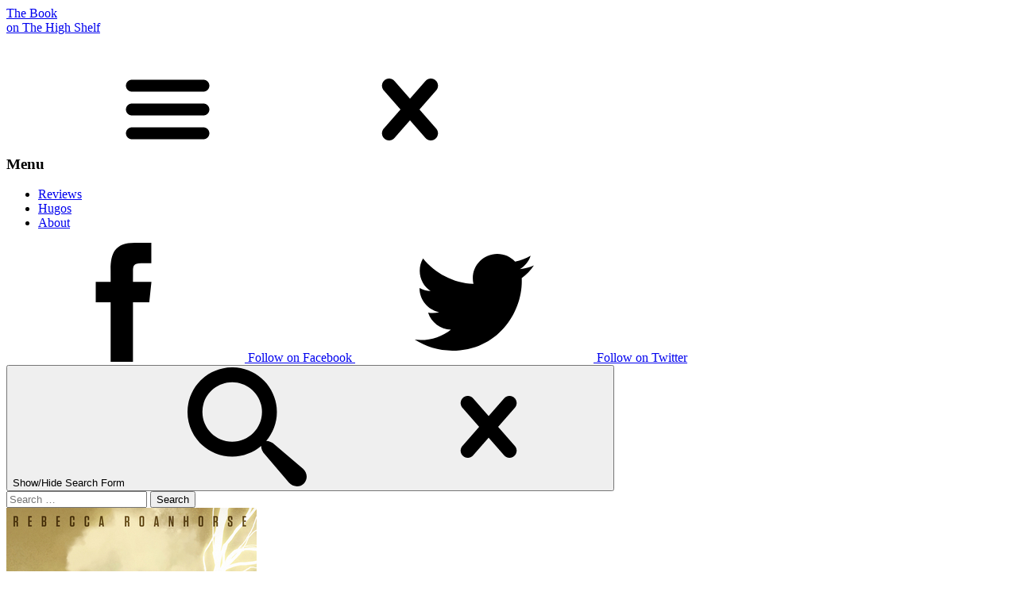

--- FILE ---
content_type: text/html; charset=UTF-8
request_url: https://thebookonthehighshelf.com/2018/trail-of-lightening/
body_size: 7746
content:
<!DOCTYPE html>
<html class="no-js" lang="en">

	<head>

		<script src="https://use.typekit.net/vap4ukq.js"></script>
		<script>try{Typekit.load({ async: true });}catch(e){}</script>

		<meta charset="UTF-8" />
		<meta name="viewport" content="width=device-width, minimum-scale=1, initial-scale=1">
		<link rel="pingback" href="https://thebookonthehighshelf.com/xmlrpc.php" />

		<!-- Conditional for Single Pages -->
		<html ⚡>
		<meta name="description" content="Maggie Hoskie is supernaturally gifted by her clan ancestry to kill monsters in the former Navajo reservation, now a refuge in a post-apocalyptic water world. The Sixth World has begun, and in addition to monsters, gods and heroes of legend walk the land again."/>
		<link rel="canonical" href="https://thebookonthehighshelf.com/2018/trail-of-lightening/"

		<!-- Facebook Open Graph Meta for Single Posts -->
		<meta property="og:image" content="https://thebookonthehighshelf.com/wp-content/uploads/2018/04/36373298-150x150.jpg "/>
		<meta property="og:description" content="Maggie Hoskie is supernaturally gifted by her clan ancestry to kill monsters in the former Navajo reservation, now a refuge in a post-apocalyptic water world. The Sixth World has begun, and in addition to monsters, gods and heroes of legend walk the land again."/>
					<meta property="og:image" content="https://thebookonthehighshelf.com/wp-content/uploads/2018/04/36373298.jpg" />
			

<!-- Facebook OpenGraph Meta -->
<meta property="og:type" content="article"/>
<meta property="og:site_name" content="The Book on the High Shelf"/>
<meta property="og:title" content="  Trail of Lightening"/>


<!-- Set icons -->

<link rel="apple-touch-icon" sizes="180x180" href="https://thebookonthehighshelf.com/wp-content/themes/readwell/apple-touch-icon.png">
<link rel="icon" type="image/png" href="https://thebookonthehighshelf.com/wp-content/themes/readwell/favicon-32x32.png" sizes="32x32">
<link rel="icon" type="image/png" href="https://thebookonthehighshelf.com/wp-content/themes/readwell/favicon-16x16.png" sizes="16x16">
<link rel="manifest" href="https://thebookonthehighshelf.com/wp-content/themes/readwell/manifest.json">
<link rel="mask-icon" href="https://thebookonthehighshelf.com/wp-content/themes/readwell/safari-pinned-tab.svg" color="#0285d1">
<meta name="theme-color" content="#0285d1">
		<title>Trail of Lightening &#8211; The Book on the High Shelf</title>
<meta name='robots' content='max-image-preview:large' />
<link rel="alternate" type="application/rss+xml" title="The Book on the High Shelf &raquo; Feed" href="https://thebookonthehighshelf.com/feed/" />
<link rel="alternate" type="application/rss+xml" title="The Book on the High Shelf &raquo; Comments Feed" href="https://thebookonthehighshelf.com/comments/feed/" />
<link rel="alternate" title="oEmbed (JSON)" type="application/json+oembed" href="https://thebookonthehighshelf.com/wp-json/oembed/1.0/embed?url=https%3A%2F%2Fthebookonthehighshelf.com%2F2018%2Ftrail-of-lightening%2F" />
<link rel="alternate" title="oEmbed (XML)" type="text/xml+oembed" href="https://thebookonthehighshelf.com/wp-json/oembed/1.0/embed?url=https%3A%2F%2Fthebookonthehighshelf.com%2F2018%2Ftrail-of-lightening%2F&#038;format=xml" />
<style id='wp-img-auto-sizes-contain-inline-css' type='text/css'>
img:is([sizes=auto i],[sizes^="auto," i]){contain-intrinsic-size:3000px 1500px}
/*# sourceURL=wp-img-auto-sizes-contain-inline-css */
</style>
<link rel='stylesheet' id='chemset-style-css' href='https://thebookonthehighshelf.com/wp-content/themes/readwell/style.css?ver=6.9' type='text/css' media='all' />
<style id='wp-block-library-inline-css' type='text/css'>
:root{--wp-block-synced-color:#7a00df;--wp-block-synced-color--rgb:122,0,223;--wp-bound-block-color:var(--wp-block-synced-color);--wp-editor-canvas-background:#ddd;--wp-admin-theme-color:#007cba;--wp-admin-theme-color--rgb:0,124,186;--wp-admin-theme-color-darker-10:#006ba1;--wp-admin-theme-color-darker-10--rgb:0,107,160.5;--wp-admin-theme-color-darker-20:#005a87;--wp-admin-theme-color-darker-20--rgb:0,90,135;--wp-admin-border-width-focus:2px}@media (min-resolution:192dpi){:root{--wp-admin-border-width-focus:1.5px}}.wp-element-button{cursor:pointer}:root .has-very-light-gray-background-color{background-color:#eee}:root .has-very-dark-gray-background-color{background-color:#313131}:root .has-very-light-gray-color{color:#eee}:root .has-very-dark-gray-color{color:#313131}:root .has-vivid-green-cyan-to-vivid-cyan-blue-gradient-background{background:linear-gradient(135deg,#00d084,#0693e3)}:root .has-purple-crush-gradient-background{background:linear-gradient(135deg,#34e2e4,#4721fb 50%,#ab1dfe)}:root .has-hazy-dawn-gradient-background{background:linear-gradient(135deg,#faaca8,#dad0ec)}:root .has-subdued-olive-gradient-background{background:linear-gradient(135deg,#fafae1,#67a671)}:root .has-atomic-cream-gradient-background{background:linear-gradient(135deg,#fdd79a,#004a59)}:root .has-nightshade-gradient-background{background:linear-gradient(135deg,#330968,#31cdcf)}:root .has-midnight-gradient-background{background:linear-gradient(135deg,#020381,#2874fc)}:root{--wp--preset--font-size--normal:16px;--wp--preset--font-size--huge:42px}.has-regular-font-size{font-size:1em}.has-larger-font-size{font-size:2.625em}.has-normal-font-size{font-size:var(--wp--preset--font-size--normal)}.has-huge-font-size{font-size:var(--wp--preset--font-size--huge)}.has-text-align-center{text-align:center}.has-text-align-left{text-align:left}.has-text-align-right{text-align:right}.has-fit-text{white-space:nowrap!important}#end-resizable-editor-section{display:none}.aligncenter{clear:both}.items-justified-left{justify-content:flex-start}.items-justified-center{justify-content:center}.items-justified-right{justify-content:flex-end}.items-justified-space-between{justify-content:space-between}.screen-reader-text{border:0;clip-path:inset(50%);height:1px;margin:-1px;overflow:hidden;padding:0;position:absolute;width:1px;word-wrap:normal!important}.screen-reader-text:focus{background-color:#ddd;clip-path:none;color:#444;display:block;font-size:1em;height:auto;left:5px;line-height:normal;padding:15px 23px 14px;text-decoration:none;top:5px;width:auto;z-index:100000}html :where(.has-border-color){border-style:solid}html :where([style*=border-top-color]){border-top-style:solid}html :where([style*=border-right-color]){border-right-style:solid}html :where([style*=border-bottom-color]){border-bottom-style:solid}html :where([style*=border-left-color]){border-left-style:solid}html :where([style*=border-width]){border-style:solid}html :where([style*=border-top-width]){border-top-style:solid}html :where([style*=border-right-width]){border-right-style:solid}html :where([style*=border-bottom-width]){border-bottom-style:solid}html :where([style*=border-left-width]){border-left-style:solid}html :where(img[class*=wp-image-]){height:auto;max-width:100%}:where(figure){margin:0 0 1em}html :where(.is-position-sticky){--wp-admin--admin-bar--position-offset:var(--wp-admin--admin-bar--height,0px)}@media screen and (max-width:600px){html :where(.is-position-sticky){--wp-admin--admin-bar--position-offset:0px}}

/*# sourceURL=wp-block-library-inline-css */
</style><style id='global-styles-inline-css' type='text/css'>
:root{--wp--preset--aspect-ratio--square: 1;--wp--preset--aspect-ratio--4-3: 4/3;--wp--preset--aspect-ratio--3-4: 3/4;--wp--preset--aspect-ratio--3-2: 3/2;--wp--preset--aspect-ratio--2-3: 2/3;--wp--preset--aspect-ratio--16-9: 16/9;--wp--preset--aspect-ratio--9-16: 9/16;--wp--preset--gradient--vivid-cyan-blue-to-vivid-purple: linear-gradient(135deg,rgb(6,147,227) 0%,rgb(155,81,224) 100%);--wp--preset--gradient--light-green-cyan-to-vivid-green-cyan: linear-gradient(135deg,rgb(122,220,180) 0%,rgb(0,208,130) 100%);--wp--preset--gradient--luminous-vivid-amber-to-luminous-vivid-orange: linear-gradient(135deg,rgb(252,185,0) 0%,rgb(255,105,0) 100%);--wp--preset--gradient--luminous-vivid-orange-to-vivid-red: linear-gradient(135deg,rgb(255,105,0) 0%,rgb(207,46,46) 100%);--wp--preset--gradient--very-light-gray-to-cyan-bluish-gray: linear-gradient(135deg,rgb(238,238,238) 0%,rgb(169,184,195) 100%);--wp--preset--gradient--cool-to-warm-spectrum: linear-gradient(135deg,rgb(74,234,220) 0%,rgb(151,120,209) 20%,rgb(207,42,186) 40%,rgb(238,44,130) 60%,rgb(251,105,98) 80%,rgb(254,248,76) 100%);--wp--preset--gradient--blush-light-purple: linear-gradient(135deg,rgb(255,206,236) 0%,rgb(152,150,240) 100%);--wp--preset--gradient--blush-bordeaux: linear-gradient(135deg,rgb(254,205,165) 0%,rgb(254,45,45) 50%,rgb(107,0,62) 100%);--wp--preset--gradient--luminous-dusk: linear-gradient(135deg,rgb(255,203,112) 0%,rgb(199,81,192) 50%,rgb(65,88,208) 100%);--wp--preset--gradient--pale-ocean: linear-gradient(135deg,rgb(255,245,203) 0%,rgb(182,227,212) 50%,rgb(51,167,181) 100%);--wp--preset--gradient--electric-grass: linear-gradient(135deg,rgb(202,248,128) 0%,rgb(113,206,126) 100%);--wp--preset--gradient--midnight: linear-gradient(135deg,rgb(2,3,129) 0%,rgb(40,116,252) 100%);--wp--preset--font-size--small: 13px;--wp--preset--font-size--medium: 20px;--wp--preset--font-size--large: 36px;--wp--preset--font-size--x-large: 42px;--wp--preset--spacing--20: 0.44rem;--wp--preset--spacing--30: 0.67rem;--wp--preset--spacing--40: 1rem;--wp--preset--spacing--50: 1.5rem;--wp--preset--spacing--60: 2.25rem;--wp--preset--spacing--70: 3.38rem;--wp--preset--spacing--80: 5.06rem;--wp--preset--shadow--natural: 6px 6px 9px rgba(0, 0, 0, 0.2);--wp--preset--shadow--deep: 12px 12px 50px rgba(0, 0, 0, 0.4);--wp--preset--shadow--sharp: 6px 6px 0px rgba(0, 0, 0, 0.2);--wp--preset--shadow--outlined: 6px 6px 0px -3px rgb(255, 255, 255), 6px 6px rgb(0, 0, 0);--wp--preset--shadow--crisp: 6px 6px 0px rgb(0, 0, 0);}:where(.is-layout-flex){gap: 0.5em;}:where(.is-layout-grid){gap: 0.5em;}body .is-layout-flex{display: flex;}.is-layout-flex{flex-wrap: wrap;align-items: center;}.is-layout-flex > :is(*, div){margin: 0;}body .is-layout-grid{display: grid;}.is-layout-grid > :is(*, div){margin: 0;}:where(.wp-block-columns.is-layout-flex){gap: 2em;}:where(.wp-block-columns.is-layout-grid){gap: 2em;}:where(.wp-block-post-template.is-layout-flex){gap: 1.25em;}:where(.wp-block-post-template.is-layout-grid){gap: 1.25em;}.has-vivid-cyan-blue-to-vivid-purple-gradient-background{background: var(--wp--preset--gradient--vivid-cyan-blue-to-vivid-purple) !important;}.has-light-green-cyan-to-vivid-green-cyan-gradient-background{background: var(--wp--preset--gradient--light-green-cyan-to-vivid-green-cyan) !important;}.has-luminous-vivid-amber-to-luminous-vivid-orange-gradient-background{background: var(--wp--preset--gradient--luminous-vivid-amber-to-luminous-vivid-orange) !important;}.has-luminous-vivid-orange-to-vivid-red-gradient-background{background: var(--wp--preset--gradient--luminous-vivid-orange-to-vivid-red) !important;}.has-very-light-gray-to-cyan-bluish-gray-gradient-background{background: var(--wp--preset--gradient--very-light-gray-to-cyan-bluish-gray) !important;}.has-cool-to-warm-spectrum-gradient-background{background: var(--wp--preset--gradient--cool-to-warm-spectrum) !important;}.has-blush-light-purple-gradient-background{background: var(--wp--preset--gradient--blush-light-purple) !important;}.has-blush-bordeaux-gradient-background{background: var(--wp--preset--gradient--blush-bordeaux) !important;}.has-luminous-dusk-gradient-background{background: var(--wp--preset--gradient--luminous-dusk) !important;}.has-pale-ocean-gradient-background{background: var(--wp--preset--gradient--pale-ocean) !important;}.has-electric-grass-gradient-background{background: var(--wp--preset--gradient--electric-grass) !important;}.has-midnight-gradient-background{background: var(--wp--preset--gradient--midnight) !important;}.has-small-font-size{font-size: var(--wp--preset--font-size--small) !important;}.has-medium-font-size{font-size: var(--wp--preset--font-size--medium) !important;}.has-large-font-size{font-size: var(--wp--preset--font-size--large) !important;}.has-x-large-font-size{font-size: var(--wp--preset--font-size--x-large) !important;}
/*# sourceURL=global-styles-inline-css */
</style>

<style id='classic-theme-styles-inline-css' type='text/css'>
/*! This file is auto-generated */
.wp-block-button__link{color:#fff;background-color:#32373c;border-radius:9999px;box-shadow:none;text-decoration:none;padding:calc(.667em + 2px) calc(1.333em + 2px);font-size:1.125em}.wp-block-file__button{background:#32373c;color:#fff;text-decoration:none}
/*# sourceURL=/wp-includes/css/classic-themes.min.css */
</style>
<script type="text/javascript" src="https://thebookonthehighshelf.com/wp-includes/js/jquery/jquery.min.js?ver=3.7.1" id="jquery-core-js"></script>
<script type="text/javascript" src="https://thebookonthehighshelf.com/wp-includes/js/jquery/jquery-migrate.min.js?ver=3.4.1" id="jquery-migrate-js"></script>
<link rel="https://api.w.org/" href="https://thebookonthehighshelf.com/wp-json/" /><link rel="alternate" title="JSON" type="application/json" href="https://thebookonthehighshelf.com/wp-json/wp/v2/posts/2411" />	<link rel="canonical" href="https://thebookonthehighshelf.com/2018/trail-of-lightening/">

	</head>

	<body class="wp-singular post-template-default single single-post postid-2411 single-format-standard wp-theme-readwell">

		<svg xmlns="http://www.w3.org/2000/svg" style="display: none;">

		<symbol id="icon-star"  viewBox="0 0 32 32">
			<path class="path1" d="M22.137 19.625l9.863-7.625h-12l-4-12-4 12h-12l9.875 7.594-3.875 12.406 10.016-7.68 9.992 7.68z"></path>
		</symbol>

		<symbol id="icon-menu" viewBox="0 0 640 640">
			<path d="M512 288h-384c-17.664 0-32 14.336-32 32s14.336 32 32 32h384c17.696 0 32-14.336 32-32s-14.304-32-32-32zM128 224h384c17.696 0 32-14.336 32-32s-14.304-32-32-32h-384c-17.664 0-32 14.336-32 32s14.336 32 32 32zM512 416h-384c-17.664 0-32 14.304-32 32s14.336 32 32 32h384c17.696 0 32-14.304 32-32s-14.304-32-32-32z" />
		</symbol>

		<symbol id="icon-close" viewBox="0 0 1024 1024">
			<path d="M734.669 673.382l-141.209-161.382 141.209-161.382c24.013-24.013 24.013-62.925 0-86.886-24.013-23.962-62.925-23.962-86.886 0l-135.782 155.187-135.731-155.136c-24.013-24.013-62.925-24.013-86.886 0-23.962 24.013-23.962 62.925 0 86.886l141.158 161.331-141.209 161.382c-23.962 24.013-23.962 62.822 0 86.784 24.013 24.013 62.925 24.013 86.886 0l135.782-155.085 135.731 155.085c24.013 24.013 62.925 24.013 86.886 0s24.013-62.771 0.051-86.784z" />
		</symbol>

		<symbol id="icon-closesearch" viewBox="0 0 1024 1024">
			<path d="M734.669 673.382l-141.209-161.382 141.209-161.382c24.013-24.013 24.013-62.925 0-86.886-24.013-23.962-62.925-23.962-86.886 0l-135.782 155.187-135.731-155.136c-24.013-24.013-62.925-24.013-86.886 0-23.962 24.013-23.962 62.925 0 86.886l141.158 161.331-141.209 161.382c-23.962 24.013-23.962 62.822 0 86.784 24.013 24.013 62.925 24.013 86.886 0l135.782-155.085 135.731 155.085c24.013 24.013 62.925 24.013 86.886 0s24.013-62.771 0.051-86.784z" />
		</symbol>

		<symbol id="icon-search" viewBox="0 0 32 32">
			<path class="path1" d="M31.008 27.231l-7.58-6.447c-0.784-0.705-1.622-1.029-2.299-0.998 1.789-2.096 2.87-4.815 2.87-7.787 0-6.627-5.373-12-12-12-6.627 0-12 5.373-12 12 0 6.627 5.373 12 12 12 2.972 0 5.691-1.081 7.787-2.87-0.031 0.677 0.293 1.515 0.998 2.299l6.447 7.58c1.104 1.226 2.907 1.33 4.007 0.23s0.997-2.903-0.23-4.007zM12 20c-4.418 0-8-3.582-8-8s3.582-8 8-8 8 3.582 8 8-3.582 8-8 8z" />
		</symbol>
		<symbol id="icon-facebook" viewBox="0 0 1024 1024">
			<path d="M575.87 1024h-191.87v-512h-128v-176.45l128-0.058-0.208-103.952c0-143.952 39.034-231.54 208.598-231.54h141.176v176.484h-88.23c-66.032 0-69.206 24.656-69.206 70.684l-0.262 88.324h158.69l-18.704 176.45-139.854 0.058-0.13 512z"></path>
		</symbol>
		<symbol id="icon-twitter" viewBox="0 0 1024 1024">
			<path d="M1024 194.418c-37.676 16.708-78.164 28.002-120.66 33.080 43.372-26 76.686-67.17 92.372-116.23-40.596 24.078-85.556 41.56-133.41 50.98-38.32-40.83-92.922-66.34-153.346-66.34-116.022 0-210.088 94.058-210.088 210.078 0 16.466 1.858 32.5 5.44 47.878-174.6-8.764-329.402-92.4-433.018-219.506-18.084 31.028-28.446 67.116-28.446 105.618 0 72.888 37.088 137.192 93.46 174.866-34.438-1.092-66.832-10.542-95.154-26.278-0.020 0.876-0.020 1.756-0.020 2.642 0 101.788 72.418 186.696 168.522 206-17.626 4.8-36.188 7.372-55.348 7.372-13.538 0-26.698-1.32-39.528-3.772 26.736 83.46 104.32 144.206 196.252 145.896-71.9 56.35-162.486 89.934-260.916 89.934-16.958 0-33.68-0.994-50.116-2.94 92.972 59.61 203.402 94.394 322.042 94.394 386.422 0 597.736-320.124 597.736-597.744 0-9.108-0.206-18.168-0.61-27.18 41.056-29.62 76.672-66.62 104.836-108.748z"></path>
		</symbol>

</svg>
		<header class="site-header" role="banner">

	<div class="logo">
	<a href="https://thebookonthehighshelf.com//"><div>The Book</div> <div><span>on</span> The High Shelf</div></a>
</div>
	<nav class="main-nav" role="navigation">

	<h3 class="menu-toggle">
		<span class="visuallyhidden">Menu</span>
		<svg class="icon icon-menu"><use xlink:href="#icon-menu"></use></svg>
		<svg class="icon icon-close"><use xlink:href="#icon-close"></use></svg>
	</h3>

	<div class="main-nav-content">

		<ul id="menu-primary-navigation" class="menu"><li id="menu-item-2887" class="menu-item menu-item-type-post_type menu-item-object-page current_page_parent menu-item-2887"><a href="https://thebookonthehighshelf.com/reviews/">Reviews</a></li>
<li id="menu-item-2930" class="menu-item menu-item-type-post_type menu-item-object-page menu-item-2930"><a href="https://thebookonthehighshelf.com/hugo-awards/">Hugos</a></li>
<li id="menu-item-17" class="menu-item menu-item-type-post_type menu-item-object-page menu-item-17"><a href="https://thebookonthehighshelf.com/about/">About</a></li>
</ul>
		<span class="header-social">

							<a href="https://www.facebook.com/pages/Read-Well-Reviews/397144950443993" title="The Book on the High Shelf on Facebook" class="header-social-link nav-icon">
					<svg class="icon icon-facebook"><use xlink:href="#icon-facebook"></use></svg>
					<span class="header-social-link-text">Follow on Facebook</span>
				</a>
			
							<a href="https://twitter.com/readwellreviews" title="The Book on the High Shelf on Twitter" class="header-social-link nav-icon">
					<svg class="icon icon-twitter"><use xlink:href="#icon-twitter"></use></svg>
					<span class="header-social-link-text">Follow on Twitter</span>
				</a>
			
		</span>

		<button class="search-toggle">
			<span class="visuallyhidden">Show/Hide Search Form</span>
			<svg class="icon icon-search"><use xlink:href="#icon-search"></use></svg>
			<svg class="icon icon-closesearch"><use xlink:href="#icon-closesearch"></use></svg>
		</button>
		<div class="menu-search">
			<form role="search" method="get" class="search-form" action="https://thebookonthehighshelf.com/">
				<label>
					<span class="screen-reader-text">Search for:</span>
					<input type="search" class="search-field" placeholder="Search &hellip;" value="" name="s" />
				</label>
				<input type="submit" class="search-submit" value="Search" />
			</form>		</div>

	</div>

</nav>
</header>
<main role="main">
			<article itemscope itemtype="http://schema.org/Review" class="post-2411 post type-post status-publish format-standard has-post-thumbnail hentry category-fantasy book_authors-rebecca-roanhorse lists-hugo-nominee lists-locus-nominee lists-nebula-nominee" id="post-2411">

	<header role="heading" class="post-header" itemtype="http://schema.org/Book" itemscope="" itemprop="itemReviewed">
	<div class="post-header-inner">

		
		<div class="post-image">
			<img width="315" height="475" src="https://thebookonthehighshelf.com/wp-content/uploads/2018/04/36373298.jpg" class="book-cover-image wp-post-image" alt="" itemprop="image" decoding="async" fetchpriority="high" srcset="https://thebookonthehighshelf.com/wp-content/uploads/2018/04/36373298.jpg 315w, https://thebookonthehighshelf.com/wp-content/uploads/2018/04/36373298-199x300.jpg 199w" sizes="(max-width: 315px) 100vw, 315px" />		</div>

		<div class="post-info">

			<h1 itemprop="name" class="post-title "">Trail of Lightening</h1>

			
			<div itemprop="author" class="post-book-author"><a href="https://thebookonthehighshelf.com/book_authors/rebecca-roanhorse/" rel="tag">Rebecca Roanhorse</a></div>


			
				<div class="review-meta">
					<span itemtype="http://schema.org/Rating" itemscope="" itemprop="reviewRating" class="rating stars-4" data-rating="4">

	<span itemprop="ratingValue" class="visuallyhidden">4</span>

	<svg class="icon icon-star"><use xlink:href="#icon-star"></use></svg>
	<svg class="icon icon-star"><use xlink:href="#icon-star"></use></svg>
	<svg class="icon icon-star"><use xlink:href="#icon-star"></use></svg>
	<svg class="icon icon-star"><use xlink:href="#icon-star"></use></svg>
	<svg class="icon icon-star"><use xlink:href="#icon-star"></use></svg>

</span>				</div>

			

							<time itemprop="datePublished" content="2018-06-26" pubdate datetime="2018-06-26" class="post-book-pubdate">Jun 26, 2018</time>
			


			

			
				<div class="post-reviewed">

					<address itemscope="" itemtype="http://schema.org/Person" itemprop="author" class="vcard author reviewer post-reviewer">
						<span itemprop="name" class="fn"><a href="https://thebookonthehighshelf.com/author/ssadmin/" title="Posts by Suncerae Smith" rel="author">Suncerae Smith</a></span>
					</address>

					<time itemprop="datePublished" content="2018-04-18" pubdate datetime="2018-04-18" class="updated dtreviewed post-review-date">
						Apr 18, 2018					</time>
				</div>

			

			<div class="lists-terms"><span class="lists-terms-item"><svg class="icon icon-star"><use xlink:href="#icon-star"></use></svg> <a href="https://thebookonthehighshelf.com/lists/hugo-nominee/" rel="tag">Hugo Nominee</a></span><span class="lists-terms-item"><svg class="icon icon-star"><use xlink:href="#icon-star"></use></svg> <a href="https://thebookonthehighshelf.com/lists/locus-nominee/" rel="tag">Locus Nominee</a></span><span class="lists-terms-item"><svg class="icon icon-star"><use xlink:href="#icon-star"></use></svg> <a href="https://thebookonthehighshelf.com/lists/nebula-nominee/" rel="tag">Nebula Nominee</a></span></div>
		</div>

	</div>
</header>


			<div itemprop="description" class="description post-body">
			<p>Maggie Hoskie is supernaturally gifted by her clan ancestry to kill monsters in the former Navaho reservation, now a refuge in a post-apocalyptic water world. The Sixth World has begun, and in addition to monsters, gods and heroes of legend walk the land again. Against her better instincts, Maggie reluctantly enlists the aid of Kai Arviso, a medicine-man-in-training to learn about a witchcraft that is creating a new breed of flesh-eating monsters, one of which kidnaps a little girl.</p>
<aside class="pullquote">Squarely in the YA fantasy genre, <em>Trail of Lightening</em> is a fun and exciting read that&#8217;s will easily keep you up past your bedtime!</aside>
<p>Squarely in the YA fantasy genre, <em>Trail of Lightening</em> is a fun and exciting read that will keep you up past your bedtime! Maggie is a hard and mean fighter with trust issues, and her growth is well deserved and satisfying, especially with such good companions as Kai and Tah, and frenemies as Ma&#8217;ii (aka Coyote) and Neizghani (her former teacher and a god). I could easily read a book from the perspective of any of these characters.</p>
<p>And speaking of Coyote, I am thrilled to see Native American myth teamed up with fantasy. This mashup seems so obvious yet there is deep well of opportunity in the fantasy genre. Most of the magic is in the form of clan powers, super powers that only manifest for a few individuals who experience a traumatic event. Plus there are also mythological monsters and gods. Upon seeing Coyote for the first time, I was nervous about his role and portrayal in the story, but I am very happy with the result.</p>
<p>There are a few lines that ground the Native American perspective to modern times (which I love), including the oral stories about elders who lived in residential schools or survived the Long Walk. One of the local gang leaders was one of the original protesters at the Transcontinental Pipeline. And whereas the Navajo reservation may seem like a post-apocalyptic wasteland, the level of poverty rings true for today&#8217;s standards.</p>
<p>Add in some terrifying action, characters you want to cheer on, and a dash of romance, and you&#8217;ll be reinvigorated with the young adult urban fantasy genre!</p>
<p>Thanks to Netgalley and Saga Press for a free copy in exchange for an honest review!</p>
<hr />
<blockquote><p>&#8220;My body stills, and I feel it. Feel K&#8217;aahanaanii rising to the surface. On cue, my senses sharpen and I see it. The quickest way to kill the Law Dog.</p>
<p>It would go like this. A punch to the throat, and as he gasps and instictively reaches for his neck, I unholster his pistol. Turn into his body, using him for cover as I raise the gun to take out his partner, whose reaction time is slow enough that he won&#8217;t even see the bullet coming for his forehead. Tap, tap and then the pistol&#8217;s at Longarm&#8217;s temple and I tap him, too. Four seconds, tops, and they&#8217;re both dead. The thought makes me smile.&#8221;</p></blockquote>
		</div>
	
</article>	</main>


	<footer class="site-footer" role="contentinfo">
	&copy; 2026 The Book on the High Shelf</footer>
<script type="speculationrules">
{"prefetch":[{"source":"document","where":{"and":[{"href_matches":"/*"},{"not":{"href_matches":["/wp-*.php","/wp-admin/*","/wp-content/uploads/*","/wp-content/*","/wp-content/plugins/*","/wp-content/themes/readwell/*","/*\\?(.+)"]}},{"not":{"selector_matches":"a[rel~=\"nofollow\"]"}},{"not":{"selector_matches":".no-prefetch, .no-prefetch a"}}]},"eagerness":"conservative"}]}
</script>
<script type="text/javascript" src="https://thebookonthehighshelf.com/wp-content/themes/readwell/js/min/plugins.min.js?ver=6.9" id="jquery-plugins-js"></script>
<script type="text/javascript" src="https://thebookonthehighshelf.com/wp-content/themes/readwell/js/min/script.min.js?ver=6.9" id="jquery-scripts-js"></script>
</body>
</html>